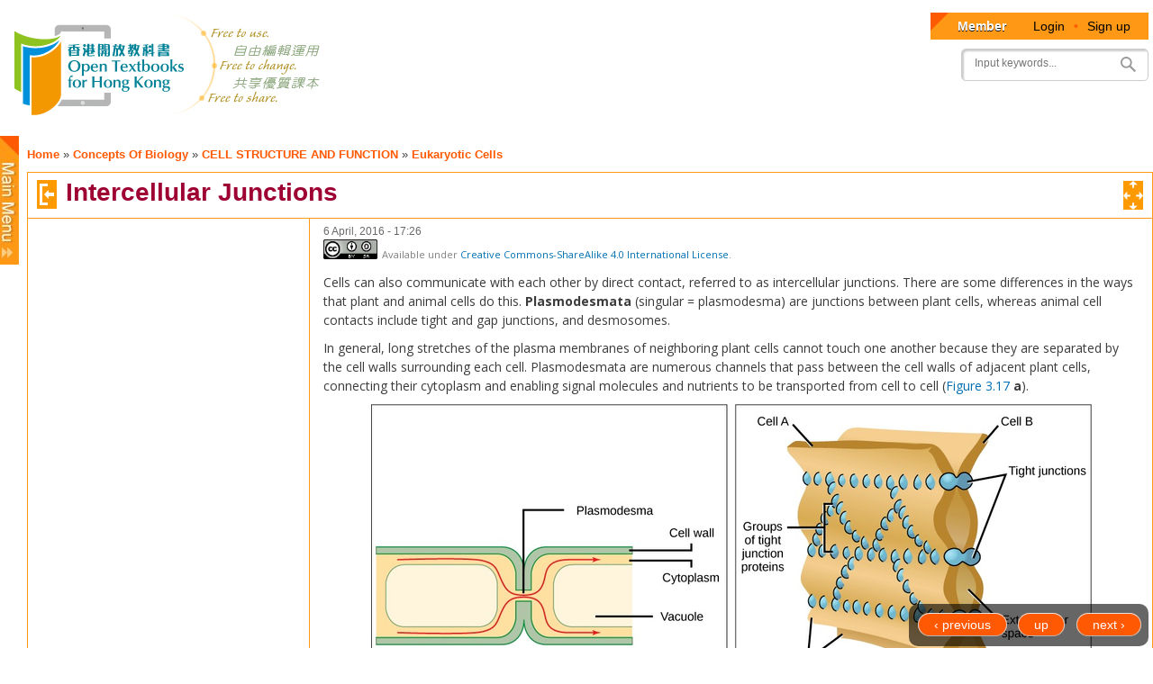

--- FILE ---
content_type: text/css
request_url: http://www.opentextbooks.org.hk/sites/opentextbooks/files/css/css_mJL7frL4vgDPxsan-vEMvzuOiNadiXopj6Jp-_whoM4.css
body_size: 10149
content:
html,body,#page{height:100%;}#page-wrapper{min-height:100%;}#header div.section,#featured div.section,#messages div.section,#main,#triptych,#footer-columns,#footer{width:100%;max-width:860px;margin-left:auto;margin-right:auto;}#header div.section{position:relative;}.region-header{float:right;margin:1em 5px 1.5em;}#secondary-menu{margin:0 auto;overflow:hidden;width:100%;}#main-wrapper{min-height:300px;}#content .section,.sidebar .section{padding:0 15px;}#breadcrumb{margin:0 15px;}#footer-wrapper{padding:5px 0 30px;}#footer-wrapper .section{-moz-box-sizing:border-box;box-sizing:border-box;padding:0 15px;}.region-triptych-first,.region-triptych-middle,.region-triptych-last{-moz-box-sizing:border-box;box-sizing:border-box;padding:0 20px 0;}.region-footer-firstcolumn,.region-footer-secondcolumn,.region-footer-thirdcolumn{-moz-box-sizing:border-box;box-sizing:border-box;padding:0 10px;}@media all and (min-width:560px) and (max-width:850px){#sidebar-first,.region-triptych-first,.region-triptych-middle,.region-triptych-last,.region-footer-firstcolumn,.region-footer-secondcolumn,.region-footer-thirdcolumn{display:inline;float:left;position:relative;}#sidebar-first,#sidebar-second{width:50%;}#sidebar-second{margin-left:50%;}.one-sidebar #sidebar-first,.one-sidebar #sidebar-second{width:100%;}.one-sidebar #sidebar-second{margin-left:0;}.region-triptych-first,.region-triptych-middle,.region-triptych-last{-moz-box-sizing:border-box;box-sizing:border-box;padding:0 10px 0;width:33%;}.region-footer-firstcolumn,.region-footer-secondcolumn{-moz-box-sizing:border-box;box-sizing:border-box;padding:0 10px;width:100%;}.region-footer-thirdcolumn{-moz-box-sizing:border-box;box-sizing:border-box;padding:0 10px;width:50%;}.region-footer-thirdcolumn{clear:both;}}@media all and (min-width:851px){#header div.section,#featured div.section,#messages div.section,#main,#triptych,#footer-columns,#footer{max-width:1400px;}#content,#sidebar-first,#sidebar-second,.region-triptych-first,.region-triptych-middle,.region-triptych-last,.region-footer-firstcolumn,.region-footer-secondcolumn,.region-footer-thirdcolumn{display:inline;float:left;position:relative;}.two-sidebars #content{margin-left:25%;margin-right:25%;width:50%;}.one-sidebar #content{width:75%;}.no-sidebars #content{width:100%;}.sidebar-first #content{overflow:hidden;margin-left:25%;margin-right:0;}.sidebar-second #content{margin-right:25%;margin-left:0;}#sidebar-first{width:25%;margin-left:-100%;}#sidebar-second{width:25%;margin-left:-25%;clear:none;}.region-triptych-first,.region-triptych-middle,.region-triptych-last{-moz-box-sizing:border-box;box-sizing:border-box;width:33%;}.region-footer-firstcolumn,.region-footer-secondcolumn,.region-footer-thirdcolumn{-moz-box-sizing:border-box;box-sizing:border-box;padding:0 10px;width:100%;}}
body{line-height:1.5;font-size:87.5%;word-wrap:break-word;margin:0;padding:0;border:0;outline:0;}a:link,a:visited{text-decoration:none;}a:hover,a:active,a:focus{text-decoration:underline;}h1,h2,h3,h4,h5,h6{margin:1.0em 0 0.5em;font-weight:inherit;}h1{font-size:1.357em;color:#000;}h2{font-size:1.143em;}p{margin:0 0 1.2em;}del{text-decoration:line-through;}tr.odd{background-color:#dddddd;}img{outline:0;}code,pre,kbd,samp,var{padding:0 0.4em;font-size:0.77em;font-family:Menlo,Consolas,"Andale Mono","Lucida Console","Nimbus Mono L","DejaVu Sans Mono",monospace,"Courier New";}code{background-color:#f2f2f2;background-color:rgba(40,40,0,0.06);}pre code,pre kbd,pre samp,pre var,kbd kbd,kbd samp,code var{font-size:100%;background-color:transparent;}pre code,pre samp,pre var{padding:0;}.description code{font-size:1em;}kbd{background-color:#f2f2f2;border:1px outset #575757;margin:0 3px;color:#666;display:inline-block;padding:0 6px;border-radius:5px;}pre{background-color:#f2f2f2;background-color:rgba(40,40,0,0.06);margin:10px 0;overflow:hidden;padding:15px;white-space:pre-wrap;}body,#site-slogan,.ui-widget,.comment-form label{font-family:Arial,Helvetica,sans-serif;}#header,#footer-wrapper,#skip-link,ul.contextual-links,ul.links,ul.primary,.item-list .pager,div.field-type-taxonomy-term-reference,div.messages,div.meta,p.comment-time,table,.breadcrumb{font-family:"Helvetica Neue",Helvetica,Arial,sans-serif;}input,textarea,select,a.button{font-family:"Lucida Grande","Lucida Sans Unicode",Verdana,sans-serif;}caption{text-align:left;font-weight:normal;}blockquote{background:#f7f7f7;border-left:1px solid #bbb;font-style:italic;margin:1.5em 10px;padding:0.5em 10px;}blockquote:before{color:#bbb;content:"\201C";font-size:3em;line-height:0.1em;margin-right:0.2em;vertical-align:-.4em;}blockquote:after{color:#bbb;content:"\201D";font-size:3em;line-height:0.1em;vertical-align:-.45em;}blockquote > p:first-child{display:inline;}a.feed-icon{display:inline-block;padding:15px 0 0 0;}img{max-width:100%;height:auto;border:0;}table{border:0;border-spacing:0;font-size:0.857em;margin:10px 0;width:100%;}table table{font-size:1em;}#footer-wrapper table{font-size:1em;}table tr th{background:#ff9815;border-bottom-style:none;}table tr th,table tr th a,table tr th a:hover{color:#fff;font-weight:bold;}table tbody tr th{vertical-align:top;}tr td,tr th{padding:4px 9px;border:1px solid #fff;text-align:left;}#footer-wrapper tr td,#footer-wrapper tr th{border-color:#555;border-color:rgba(255,255,255,0.18);}tr.odd{background:#e4e4e4;background:rgba(0,0,0,0.105);}tr,tr.even{background:#efefef;background:rgba(0,0,0,0.063);}table ul.links{margin:0;padding:0;font-size:1em;}table ul.links li{padding:0 1em 0 0;}.block ol,.block ul{margin:0;padding:0 0 0.25em 1em;}.contextual-region .contextual .contextual-links a{font-size:0.923em;text-shadow:0 0 0 !important;}.item-list .pager{font-size:0.929em;}.item-list .pager li{padding:0;}.item-list .pager a{display:inline-block;padding:10px 15px;}.item-list .pager .pager-first a{padding:10px 10px 10px 0;}.item-list .pager .pager-previous a{padding:10px 0;}.item-list .pager .pager-current{padding:0 10px;}.item-list .pager .pager-next a,.item-list .pager .pager-last a{padding:10px 0 10px 10px;}ul.menu li{margin:12px 0;}ul.menu li a{padding:10px 0;}.region-content ul,.region-content ol{margin:1em 0;padding:0 0 0.25em 15px;}.item-list ul li{margin:0;padding:0.2em 0.5em 0 0;}ul.tips{padding:0 0 0 1.25em;}#skip-link{left:50%;margin-left:-5.25em;margin-top:0;position:absolute;width:auto;z-index:50;}#skip-link a,#skip-link a:link,#skip-link a:visited{background:#444;background:rgba(0,0,0,0.6);color:#fff;display:block;font-size:0.94em;line-height:1.7;padding:1px 10px 2px 10px;text-decoration:none;border-radius:0 0 10px 10px;}#skip-link a:hover,#skip-link a:active,#skip-link a:focus{outline:0;}#logo{float:left;padding-left:5px;}#name-and-slogan{float:left;margin:0;padding:5px 10px 8px;}#site-name{font-size:1.6em;color:#686868;line-height:1;}h1#site-name{margin:0;}#site-name a{font-weight:normal;}#site-slogan{font-size:0.929em;margin-top:7px;word-spacing:0.1em;font-style:italic;}.region-header .block{font-size:0.857em;float:left;margin:0 10px;padding:0;}.region-header .block .content{margin:0;padding:0;}.region-header .block ul{margin:0;padding:0;}.region-header .block li{list-style:none;list-style-image:none;padding:0;}.region-header .form-text{background:#fefefe;background:rgba(255,255,255,0.7);border-color:#ccc;border-color:rgba(255,255,255,0.3);margin-right:2px;width:120px;}.region-header .form-text:hover,.region-header .form-text:focus,.region-header .form-text:active{background:#fff;background:rgba(255,255,255,0.8);}.region-header .form-required{color:#eee;color:rgba(255,255,255,0.7);}.region-header .block-menu{border:1px solid;border-color:#eee;border-color:rgba(255,255,255,0.2);padding:0;width:208px;}.region-header .block-menu li a{display:block;border-bottom:1px solid;border-bottom-color:#eee;border-bottom-color:rgba(255,255,255,0.2);padding:3px 7px;}.region-header .block-menu li a:hover,.region-header .block-menu li a:focus,.region-header .block-menu li a:active{text-decoration:none;background:rgba(255,255,255,0.15);}.region-header .block-menu li.last a{border-bottom:0;}.region-header #block-user-login{width:auto;}.region-header #block-user-login .content{margin-top:2px;}.region-header #block-user-login .form-item{float:left;margin:0;padding:0;}.region-header #block-user-login div.item-list,.region-header #block-user-login div.description{font-size:0.916em;margin:0;}.region-header #block-user-login div.item-list{clear:both;}.region-header #block-user-login div.description{display:inline;}.region-header #block-user-login .item-list ul{padding:0;line-height:1;}.region-header #block-user-login .item-list li{list-style:none;float:left;padding:3px 0 1px;}.region-header #block-user-login .item-list li.last{padding-left:0.5em;}.region-header #block-user-login ul.openid-links li.last{padding-left:0;}.region-header #user-login-form li.openid-link a,.region-header #user-login li.openid-link a{padding-left:20px;}.region-header #block-user-login .form-actions{margin:4px 0 0;padding:0;clear:both;}.region-header #block-user-login input.form-submit{border:1px solid;border-color:#ccc;border-color:rgba(255,255,255,0.5);background:#eee;background:rgba(255,255,255,0.7);margin:4px 0;padding:3px 8px;}.region-header #block-user-login input.form-submit:hover,.region-header #block-user-login input.form-submit:focus{background:#fff;background:rgba(255,255,255,0.9);}.region-header #block-search-form{width:208px;clear:both;float:right;margin-top:10px;}.region-header #block-search-form .form-text{width:144px;margin-left:10px;border:0;-webkit-appearance:none;}.region-header .block-locale ul li{display:inline;padding:0 0.5em;}#main-menu{clear:both;}#main-menu-links{font-size:0.929em;margin:0 5px;padding:0;text-align:left;}#main-menu-links li{float:none;list-style:none;margin:0;padding:0;width:100%;}#main-menu-links a{color:#333;background:#ccc;background:rgba(255,255,255,0.7);float:none;display:block;text-decoration:none;text-shadow:0 1px #eee;border-radius:8px;margin-bottom:4px;padding:0.9em 0 0.9em 10px;}#main-menu-links a:hover,#main-menu-links a:focus{background:#f6f6f2;background:rgba(255,255,255,0.95);}#main-menu-links a:active{background:#b3b3b3;background:rgba(255,255,255,1);}#main-menu-links li a.active{border-bottom:none;}#secondary-menu-links{float:right;font-size:0.929em;margin:0 10px;}#secondary-menu-links  li{margin:0;padding:0;}#secondary-menu-links  a{display:inline-block;padding:0.8em;}#secondary-menu-links a:hover,#secondary-menu-links a:focus{text-decoration:underline;}#main{}#featured{text-align:center;font-size:1.2em;font-weight:normal;line-height:1.4;padding:20px 10px 45px;margin:0;background:#f0f0f0;background:rgba(30,50,10,0.08);border-bottom:1px solid #e7e7e7;text-shadow:1px 1px #fff;}#featured h2{font-size:1.2em;line-height:1;}#featured p{margin:0;padding:0;}#highlighted{border-bottom:1px solid #d3d7d9;font-size:120%;}.region-help{border:1px solid #d3d7d9;padding:0 1.5em;margin-bottom:30px;}h1#page-title{font-size:2em;line-height:1;margin-top:0.3em;}#content h2{margin-bottom:5px;font-size:1.429em;line-height:1.4;}#content h2 a:link{padding-top:18px;}.node .content{font-size:1.071em;}.node-teaser .content{font-size:1em;}.node-teaser h2{margin-top:0;padding-top:0.5em;}.node-teaser h2 a{color:#181818;}.node-teaser{border-bottom:1px solid #d3d7d9;margin-bottom:30px;padding-bottom:15px;}.node-sticky{background:#f9f9f9;background:rgba(0,0,0,0.024);border:1px solid #d3d7d9;padding:0 15px 15px;}.node-full{background:none;border:none;padding:0;}.node-teaser .content{clear:none;line-height:1.6;}.meta{font-size:0.857em;color:#68696b;margin-bottom:0;}.submitted a{padding:10px 0 15px;}.submitted .user-picture img{float:left;height:20px;margin:1px 5px 0 0;}.field-type-taxonomy-term-reference{margin:0 0 1.2em;}.field-type-taxonomy-term-reference .field-label{font-weight:normal;margin:0;padding-right:5px;}.field-type-taxonomy-term-reference .field-label,.field-type-taxonomy-term-reference ul.links{font-size:0.8em;}.view-mode-teaser .field-type-taxonomy-term-reference .field-label,.view-mode-teaser .field-type-taxonomy-term-reference ul.links{font-size:0.821em;}.field-type-taxonomy-term-reference ul.links{padding:0;margin:0;list-style:none;}.field-type-taxonomy-term-reference ul.links li{float:left;padding:0 1em 0 0;white-space:nowrap;}.field-type-taxonomy-term-reference ul.links li a{padding:5px 0 20px;}.link-wrapper{text-align:right;}.field-type-image img,.user-picture img{margin:0 0 1em;}ul.links{color:#68696b;font-size:0.821em;}ul.links.inline li a{display:inline;padding:18px 0 5px;}.unpublished{margin:-20px -15px 0;padding:20px 15px 0;}.unpublished .comment-text .comment-arrow{border-left:1px solid #fff4f4;border-right:1px solid #fff4f4;}.comment h2.title{margin-bottom:1em;}.comment div.user-picture img{margin-left:0;}.comment{margin-bottom:20px;display:table;vertical-align:top;}.comment .attribution{display:table-cell;padding:0 30px 0 0;vertical-align:top;overflow:hidden;}.comment .attribution img{margin:0;border:1px solid #d3d7d9;}.comment .attribution .username{white-space:nowrap;}.comment .submitted p{margin:4px 0;font-size:1.071em;line-height:1.2;}.comment .submitted .comment-time{font-size:0.786em;color:#68696b;}.comment .submitted .comment-permalink{font-size:0.786em;text-transform:lowercase;}.comment .submitted .comment-permalink a{padding:8px 0 18px;}.comment .content{font-size:1em;line-height:1.6;}.comment .comment-arrow{background:url(https://www.opentextbooks.org.hk/sites/opentextbooks/themes/otb/images/comment-arrow.gif) no-repeat 0 center transparent;border-left:1px solid;border-right:1px solid;height:40px;margin-left:-47px;margin-top:0;position:absolute;width:20px;}.comment .comment-text{padding:10px 25px;border:1px solid #d3d7d9;display:table-cell;vertical-align:top;position:relative;width:85%;}.comment .comment-text h3  a{padding-top:22px;}.comment .comment-text h3{margin-top:0;}.comment .comment-text .new{color:#f00;font-style:italic;}.comment .indented{margin-left:40px;}.comment ul.links{padding:0 0 0.25em 0;}.comment ul.links li{padding:0 0.5em 0 0;}.comment.unpublished{margin-right:5px;padding:5px 2px 5px 5px;}.comment.unpublished .comment-text .comment-arrow{border-left:1px solid #fff4f4;border-right:1px solid #fff4f4;}.sidebar .section{padding-top:10px;}.sidebar .block{border:1px solid;padding:15px 20px;margin:0 0 20px;}.sidebar h2{margin:0 0 0.5em;border-bottom:1px solid #d6d6d6;padding-bottom:5px;text-shadow:0 1px 0 #fff;font-size:1.071em;line-height:1.2;}.sidebar .block .content{font-size:0.914em;line-height:1.4;}.sidebar tbody{border:none;}.sidebar tr.even,.sidebar tr.odd{background:none;border-bottom:1px solid #d6d6d6;}#triptych-wrapper{background-color:#f0f0f0;background:rgba(30,50,10,0.08);border-top:1px solid #e7e7e7;}#triptych h2{color:#000;font-size:1.4em;margin-bottom:0.6em;text-shadow:0 1px 0 #fff;text-align:center;line-height:1;}#triptych .block{margin-bottom:1em;padding-bottom:1em;border-bottom:1px solid #dfdfdf;line-height:1.3;}#triptych .block.last{border-bottom:none;}#triptych .block ul li,#triptych .block ol li{list-style:none;}#triptych .block ul,#triptych .block ol{padding-left:0;}#triptych #block-user-login .form-text{width:185px;}#triptych #block-user-online p{margin-bottom:0;}#triptych #block-node-syndicate h2{overflow:hidden;width:0;height:0;}#triptych-last #block-node-syndicate{text-align:right;}#triptych #block-search-form .form-type-search input{width:185px;}#triptych-middle #block-system-powered-by{text-align:center;}#triptych-last #block-system-powered-by{text-align:right;}#footer-wrapper{color:#c0c0c0;color:rgba(0,0,0,0.85);font-size:0.857em;}#footer-wrapper a{color:#fcfcfc;color:rgba(155,155,155,0.8);}#footer-wrapper a:hover,#footer-wrapper a:focus{color:#fefefe;color:rgba(255,255,255,0.95);text-decoration:underline;}#footer-wrapper .block{margin:20px 0;padding:10px;}#footer-columns .block-menu,#footer .block{margin:0;padding:0;border:none;}#footer .block{margin:0.5em 0;}#footer .block .content{padding:0.5em 0;margin-top:0;}#footer .block h2{margin:0;}#footer-columns h2{border-bottom:1px solid #555;border-color:rgba(255,255,255,0.15);font-size:1em;margin-bottom:0;padding-bottom:3px;text-transform:uppercase;}#footer-columns .content{margin-top:0;}#footer-columns p{margin-top:1em;}#footer-columns .content ul{list-style:none;padding-left:0;margin-left:0;}#footer-columns .content li{list-style:none;margin:0;padding:0;}#footer-columns .content li a{display:block;border-bottom:1px solid #555;border-color:rgba(255,255,255,0.15);line-height:1.2;padding:0.8em 2px 0.8em 20px;text-indent:-15px;}#footer-columns .content li a:hover,#footer-columns .content li a:focus{background-color:#1f1f21;background-color:rgba(255,255,255,0.05);text-decoration:none;}#footer{letter-spacing:0.2px;border-top:1px solid #888;border-bottom:1px solid #888;}#footer .region{}#footer .block{clear:both;}#footer ul,#footer li{list-style:none;margin:0;padding:0;}#footer li a{float:left;padding:0 4px;display:block;}#footer li.first a{padding-left:0;}#footer li.last a{padding-right:0;border-right:none;}#footer-wrapper tr.odd{background-color:transparent;}#footer-wrapper tr.even{background-color:#2c2c2c;background-color:rgba(0,0,0,0.15);}.tabs{font-family:"Helvetica Neue",Helvetica,Arial,sans-serif;margin-bottom:20px;}.tabs ul.primary{padding:0 3px;margin:0;overflow:hidden;border:none;background:transparent url(https://www.opentextbooks.org.hk/sites/opentextbooks/themes/otb/images/tabs-border.png) repeat-x left bottom;}.tabs ul.primary li{display:block;float:left;vertical-align:bottom;margin:0 5px 0 0;}.tabs ul.primary li.active a{border-bottom:1px solid #ffffff;}.tabs ul.primary li a{color:#000;background-color:#ededed;height:1.8em;line-height:1.9;display:block;font-size:0.929em;float:left;padding:0 10px 3px;margin:0;text-shadow:0 1px 0 #fff;border-top-left-radius:6px;border-top-right-radius:6px;}.tabs ul.primary li.active a{background-color:#ffffff;}.tabs ul.secondary{border-bottom:none;padding:0.5em 0;}.tabs ul.secondary li{display:block;float:left;}.tabs ul.secondary li:last-child{border-right:none;}.tabs ul.secondary li:first-child{padding-left:0;}.tabs ul.secondary li a{padding:0.25em 0.5em;}.tabs ul.secondary li a.active{background:#f2f2f2;border-bottom:none;border-radius:5px;}ul.action-links{list-style:none;margin:5px;padding:0.5em 1em;}ul.action-links li{display:inline-block;margin-left:10px;}ul.action-links li a{padding-left:15px;background:url(https://www.opentextbooks.org.hk/sites/opentextbooks/themes/otb/images/add.png) no-repeat left center;margin:0 10px 0 0;}#messages{padding:20px 0 5px;margin:0 auto;}.featured #messages{background:#f0f0f0;background:rgba(30,50,10,0.08);}div.messages{margin:8px 15px;}.breadcrumb{font-size:0.929em;padding:10px;padding-left:30px;}.breadcrumb a{padding:12px 0;}.breadcrumb .inline a{font-weight:bold;padding:12px 0;color:#ff5903;}.breadcrumb .inline a:hover{color:#9f3600;text-decoration:none;}.profile .user-picture{float:none;}.confirm-parent,.password-parent{width:34em;}.password-parent,div.form-item div.password-suggestions{position:relative;}.password-strength-text,.password-strength-title,div.password-confirm{font-size:0.82em;}.password-strength-text{margin-top:0.2em;}div.password-confirm{margin-top:2.2em;width:20.73em;}input.form-submit,a.button{background-color:#ff5903;border:1px solid #e4e4e4;border-bottom:1px solid #b4b4b4;border-left-color:#d2d2d2;border-right-color:#d2d2d2;color:#fff;cursor:pointer;font-size:0.929em;font-weight:normal;text-align:center;margin-bottom:1em;margin-right:0.6em;padding:4px 17px;border-radius:15px;}a.button:link,a.button:visited,a.button:hover,a.button:focus,a.button:active{text-decoration:none;color:#5a5a5a;}fieldset{background:#ffffff;border:1px solid #cccccc;margin-top:10px;margin-bottom:32px;padding:0 0 10px;position:relative;top:12px;border-radius:4px;}.fieldset-wrapper{margin-top:25px;}.node-form .vertical-tabs .fieldset-wrapper{margin-top:0;}.filter-wrapper{top:0;padding:1em 0 0.2em;border-top-left-radius:0;border-top-right-radius:0;}.filter-help a{font-size:0.857em;padding:2px 20px 0;}.filter-wrapper .form-item label{margin-right:10px;}.filter-wrapper .form-item{padding:0 0 0.5em 0.5em;}.filter-guidelines{padding:0 1.5em 0 0.5em;}fieldset.collapsed{background:transparent;border-radius:0;}fieldset legend{background:#dbdbdb;border:1px solid #ccc;border-bottom:none;color:#3b3b3b;display:block;height:2em;left:-1px;font-family:"Lucida Grande","Lucida Sans Unicode",Verdana,sans-serif;line-height:2;padding:0;position:absolute;text-indent:10px;text-shadow:0 1px 0 #fff;top:-12px;width:100%;border-top-left-radius:4px;border-top-right-radius:4px;}fieldset.collapsed legend{border-radius:4px;}fieldset legend a{color:#3b3b3b;}fieldset legend a:hover,fieldset legend a:focus,fieldset legend a:active{color:#000;}fieldset .fieldset-wrapper{padding:0 10px;}fieldset .fieldset-description{margin-top:5px;margin-bottom:1em;line-height:1.4;color:#3c3c3c;font-style:italic;}input{margin:2px 0;padding:4px;}input,textarea{font-size:0.929em;}textarea{line-height:1.5;}textarea.form-textarea,select.form-select{padding:4px;}input.form-text,input.form-tel,input.form-email,input.form-url,input.form-search,input.form-number,input.form-color,textarea.form-textarea,select.form-select{border:1px solid #ccc;}a.button:hover,a.button:focus,input.form-submit:hover,input.form-submit:focus{background:#ff8140;}.password-suggestions ul li{margin-left:1.2em;}.form-item{margin-bottom:1em;margin-top:2px;}.form-item label{font-size:0.929em;}.form-type-radio label,.form-type-checkbox label{margin-left:4px;}.form-type-radio .description,.form-type-checkbox .description{margin-left:2px;}.form-actions{padding-top:10px;}.contact-form #edit-name{width:75%;border-radius:4px;}.contact-form #edit-mail{width:75%;border-radius:4px;}.contact-form #edit-subject{width:75%;border-radius:4px;}.contact-form #edit-message{width:76.3%;border-top-left-radius:4px;border-top-right-radius:4px;}input.form-button-disabled,input.form-button-disabled:hover,input.form-button-disabled:focus,input.form-button-disabled:active,.form-disabled input,.form-disabled select,.form-disabled textarea{background:#ededed;border-color:#bbb;color:#717171;}.form-disabled label{color:#717171;}.js input.form-autocomplete{background-position:100% 4px;}.js input.throbbing{background-position:100% -16px;}.comment-form label{float:left;font-size:0.929em;width:120px;}.comment-form input,.comment-form .form-select{margin:0;border-radius:4px;}.comment-form .form-type-textarea label{float:none;}.comment-form .form-item,.comment-form .form-radios,.comment-form .form-type-checkbox,.comment-form .form-select{margin-bottom:10px;overflow:hidden;}.comment-form .form-type-checkbox,.comment-form .form-radios{margin-left:120px;}.comment-form .form-type-checkbox label,.comment-form .form-radios label{float:none;margin-top:0;}.comment-form input.form-file{width:auto;}.no-sidebars .comment-form .form-text{width:800px;}.one-sidebar .comment-form .form-text{width:500px;}.two-sidebars .comment-form .form-text{width:320px;}.comment-form .form-item .description{font-size:0.786em;line-height:1.2;margin-left:120px;}#content h2.comment-form{margin-bottom:0.5em;}.comment-form .form-textarea{border-top-left-radius:4px;border-top-right-radius:4px;}.comment-form fieldset.filter-wrapper .fieldset-wrapper,.comment-form .text-format-wrapper .form-item{margin-top:0;margin-bottom:0;}.filter-wrapper label{width:auto;float:none;}.filter-wrapper .form-select{min-width:120px;}.comment-form fieldset.filter-wrapper .tips{font-size:0.786em;}#comment-body-add-more-wrapper .form-type-textarea label{margin-bottom:0.4em;}#edit-actions input{margin-right:0.6em;}div.password-suggestions{border:0;}.ui-widget-overlay{background:#222222;opacity:0.7;}div.vertical-tabs .vertical-tabs-panes fieldset.vertical-tabs-pane{padding:1em;}#forum .name{font-size:1.083em;}#forum .description{font-size:1em;}#block-search-form{padding-bottom:7px;}#block-search-form .content{margin-top:0;border:1px solid #ccc;border-radius:5px;height:30px;padding:2px 0;box-shadow:2px 2px 2px #ccc inset;}#search-form input[type="search"],#block-search-form input[type="search"]{box-sizing:border-box;padding:4px;-webkit-appearance:textfield;}#search-form input[type="search"]::-webkit-search-decoration,#block-search-form input[type="search"]::-webkit-search-decoration{display:none;}#search-form input#edit-keys,#block-search-form .form-item-search-block-form input{float:left;font-size:1em;margin-right:5px;width:9em;}#search-block-form input.form-submit,#search-form input.form-submit{margin-left:0;margin-right:0;height:25px;width:34px;padding:0;cursor:pointer;text-indent:-9999px;border:0;background:transparent url(https://www.opentextbooks.org.hk/sites/opentextbooks/themes/otb/images/search-button-normal.png) no-repeat center center;overflow:hidden;}#search-block-form input.form-submit:hover,#search-block-form input.form-submit:focus,#search-form input.form-submit:hover,#search-form input.form-submit:focus{background:transparent url(https://www.opentextbooks.org.hk/sites/opentextbooks/themes/otb/images/search-button-hover.png) no-repeat center center;}#search-form .form-item-keys label{display:block;}ol.search-results{padding-left:0;}.search-results li{border-bottom:1px solid #d3d7d9;padding-bottom:0.4285em;margin-bottom:0.5em;}.search-results li:last-child{border-bottom:none;padding-bottom:0;margin-bottom:1em;}.search-results .search-snippet-info{padding-left:0;}.shortcut-wrapper{margin:2.2em 0 1.1em 0;}.shortcut-wrapper h1#page-title{float:left;margin:0;}div.add-or-remove-shortcuts{padding-top:0.9em;}.overlay div.add-or-remove-shortcuts{padding-top:0.8em;}.page-admin #content img{margin-right:15px;}.page-admin #content .simpletest-image img{margin:0;}.page-admin-structure-block-demo .block-region{background:#ffff66;border:1px dotted #9f9e00;color:#000;font:90% "Lucida Grande","Lucida Sans Unicode",sans-serif;margin:5px;padding:5px;text-align:center;text-shadow:none;}.page-admin-structure-block-demo #featured .block-region{font-size:0.55em;}.page-admin-structure-block-demo #header .block-region{width:500px;}.page-admin #admin-dblog img{margin:0 5px;}#system-theme-settings fieldset{padding:0;}#system-theme-settings fieldset .fieldset-legend{margin-top:0;}div.admin .right,div.admin .left{width:49%;margin:0;}div.admin-panel{background:#fbfbfb;border:1px solid #ccc;margin:10px 0;padding:0 5px 5px;}div.admin-panel h3{margin:16px 7px;}div.admin-panel dt{border-top:1px solid #ccc;padding:7px 0 0;}div.admin-panel dd{margin:0 0 10px;}div.admin-panel .description{margin:0 0 14px 7px;}.overlay #main,.overlay #content{width:auto;float:none;}.overlay #page{padding:0 2em;}.overlay .region-page-top,.overlay #header,.overlay #page-title,.overlay #featured,.overlay #sidebar-first,.overlay #triptych-wrapper,.overlay #footer-wrapper{display:none;}.overlay-processed .field-type-image{display:block;float:none;}.overlay #messages{width:auto;}.node .poll{margin:2em 0;}.node .poll #edit-choice{margin:0 0 1.5em;}.poll .vote-form{text-align:left;margin:0;}.poll .percent{font-size:0.857em;font-style:italic;margin-bottom:3em;margin-top:-3.2em;float:right;text-align:right;}.poll .choice-title{clear:right;}.poll .total{font-size:0.929em;font-style:italic;text-align:right;clear:both;}.node .poll{margin:1.8em 0 0;}.node .poll .text{margin-right:6.75em;}.node .poll #edit-choice{margin:0 0 1.2em;}.poll .bar .foreground{background-color:#666;}#footer-wrapper .poll .bar{background-color:#666;}#footer-wrapper .poll .bar .foreground{background-color:#ddd;}.book-navigation .menu{border-top:1px solid #d6d6d6;}.book-navigation .book-pager{border-bottom:1px solid #d6d6d6;border-top:1px solid #d6d6d6;margin:0;}a#menu-toggle{display:none;background:none repeat scroll 0 0 rgba(200,200,200,0.7);padding:0.7em 0 0.7em 10px;text-decoration:none;text-shadow:0 1px #EEEEEE;position:relative;}a#menu-toggle:after{content:"";background:url(https://www.opentextbooks.org.hk/sites/opentextbooks/themes/otb/images/toggle.png) no-repeat;width:22px;height:30px;display:inline-block;position:absolute;right:10px;}.element-invisible{position:absolute !important;clip:rect(1px,1px,1px,1px);left:0;}#block-block-1{margin-right:0px;}#block-block-2{margin-right:0px;}#block-search-form{margin-right:0px;}#block-menu-menu-otb-menu{padding-top:0px;padding-left:0px;}#block-menu-menu-otb-menu .menu .button{width:100%;background-color:#888888;display:inline-block;overflow:hidden;opacity:1;-moz-opacity:1;-khtml-opacity:1;filter:alpha(opacity=100);}#block-menu-menu-otb-menu .menu .button:hover{opacity:0.85;-moz-opacity:0.85;-khtml-opacity:0.85;filter:alpha(opacity=85);}#block-menu-menu-otb-menu .menu a .button{vertical-align:bottom;margin-bottom:2px;}#block-menu-menu-otb-menu .menu a.menu-about_open_textbooks .button{background-color:#b66cbb;}#block-menu-menu-otb-menu .menu a.menu-news .button{background-color:#32cb9c;}#block-menu-menu-otb-menu .menu a.menu-media_and_events .button{background-color:#ea7765;}#block-menu-menu-otb-menu .menu a.menu-forum .button{background-color:#6182df;}#block-menu-menu-otb-menu .menu a.menu-faq .button{background-color:#ff9d20;}#block-menu-menu-otb-menu .menu a.menu-resources .button{background-color:#ff9d20;}#block-menu-menu-otb-menu .menu a.menu-primary-schools .button{background-color:#b85b7a;}#block-menu-menu-otb-menu .menu a.menu-secondary-schools .button{background-color:#cc9632;}#block-menu-menu-otb-menu .menu a.menu-certificates-and-diplomas .button{background-color:#5d9b38;}#block-menu-menu-otb-menu .menu a.menu-tertiary-institutions .button{background-color:#816acc;}#block-menu-menu-otb-menu .menu a.menu-resources_for_primary_teachers .button{background-color:#b85b7a;}#block-menu-menu-otb-menu .menu a.menu-resources_for_secondary_teachers .button{background-color:#cc9632;}#block-menu-menu-otb-menu .menu .triangle{border-right:15px solid transparent;float:left;}#block-menu-menu-otb-menu .menu a.menu-about_open_textbooks .button .triangle{border-top:15px solid #764679;}#block-menu-menu-otb-menu .menu a.menu-news .button .triangle{border-top:15px solid #208465;}#block-menu-menu-otb-menu .menu a.menu-media_and_events .button .triangle{border-top:15px solid #984d41;}#block-menu-menu-otb-menu .menu a.menu-forum .button .triangle{border-top:15px solid #3f5491;}#block-menu-menu-otb-menu .menu a.menu-faq .button .triangle{border-top:15px solid #a66614;}#block-menu-menu-otb-menu .menu a.menu-resources .button .triangle{border-top:15px solid #a66614;}#block-menu-menu-otb-menu .menu a.menu-primary-schools .button .triangle{border-top:15px solid #783b4f;}#block-menu-menu-otb-menu .menu a.menu-secondary-schools .button .triangle{border-top:15px solid #a07527;}#block-menu-menu-otb-menu .menu a.menu-certificates-and-diplomas .button .triangle{border-top:15px solid #3c6524;}#block-menu-menu-otb-menu .menu a.menu-tertiary-institutions .button .triangle{border-top:15px solid #544585;}#block-menu-menu-otb-menu .menu a.menu-resources_for_primary_teachers .button .triangle{border-top:15px solid #783b4f;}#block-menu-menu-otb-menu .menu a.menu-resources_for_secondary_teachers .button .triangle{border-top:15px solid #a07527;}#block-menu-menu-otb-menu .menu .text{position:relative;left:-5px;font-size:1em;font-family:Arial;font-weight:bold;color:#fff;padding:3px 0px 3px 15px;text-align:left;min-height:2.2em;}#main-menu-links a{color:#fff;text-shadow:0 1px #111;height:35px;overflow:hidden;}#main-menu-links li:nth-child(1) a{background-color:#b66cbb !important;}#main-menu-links li:nth-child(2) a{background-color:#32cb9c !important;}#main-menu-links li:nth-child(3) a{background-color:#ea7765 !important;}#main-menu-links li:nth-child(4) a{background-color:#6182df !important;}#main-menu-links li:nth-child(5) a{background-color:#ff9d20 !important;}#main-menu-links li:nth-child(6) a{background-color:#b85b7a !important;}#main-menu-links li:nth-child(7) a{background-color:#cc9632 !important;}#main-menu-links li:nth-child(8) a{background-color:#5d9b38 !important;}#main-menu-links li:nth-child(9) a{background-color:#b85b7a !important;}#main-menu-links li:nth-child(10) a{background-color:#cc9632 !important;}#main-menu-links li:nth-child(11) a{background-color:#816acc !important;}#main-menu-links li:nth-child(12) a{background-color:#b66cbb !important;}#main-menu-links li:nth-child(13) a{background-color:#32cb9c !important;}#main-menu-links li:nth-child(14) a{background-color:#ea7765 !important;}#main-menu-links li:nth-child(15) a{background-color:#6182df !important;}#main-menu-links li:nth-child(16) a{background-color:#ff9d20 !important;}#main-menu-links li:nth-child(17) a{background-color:#b85b7a !important;}#main-menu-links li:nth-child(18) a{background-color:#cc9632 !important;}#main-menu-links li:nth-child(19) a{background-color:#5d9b38 !important;}#main-menu-links li:nth-child(20) a{background-color:#816acc !important;}#main-menu-links li:nth-child(21) a{background-color:#b66cbb !important;}#main-menu-links li a.myworkspace-book-related{background-color:#b86bbb !important;}#main-menu-links li a.myworkspace-group-related{background-color:#32cb9c !important;}#main-menu-links li a.myworkspace-admin-related{background-color:#ea7765 !important;}#block-menu-menu-footer-menu{width:550px;margin:0 auto !important;padding-bottom:5px !important;overflow:hidden;}#block-menu-menu-footer-menu a{color:#00f;font-weight:bold;text-transform:uppercase;}#block-menu-menu-footer-menu a:hover{color:#005580;}#block-menu-menu-footer-menu h2{display:none;}.book-navigation .page-links{border-top:0;border-bottom:0;}.book-navigation .page-links a{color:#ff5903;text-decoration:none;}.otb-page-media_and_events .view-media{margin-bottom:-30px;}.otb-page-media_and_events .view-events-view{margin-top:7px;border-bottom:1px solid #d3d7d9;}.page-events .views-field-title a,.page-upcoming-events .views-field-title a,.page-past-events .views-field-title a,.otb-page-media_and_events .views-field-title a{color:#009999;font-size:1em;line-height:1.4;font-weight:bold;}.otb-page-media_and_events h2 a,.page-events h2 a{color:#009999;font-size:15px;line-height:1.4;font-weight:bold;}.page-user #page-title{color:#990099;}.page-user fieldset{border:0px;margin:0;padding:0;margin-bottom:20px;}.page-user fieldset .fieldset-wrapper{padding:0;}.page-user fieldset legend{display:none;}.view-events .views-field-title a{color:#009999;font-size:1.429em;}.view-media .views-field-title a{color:#009999;font-size:1.429em;}.view-events .views-field-created{font-style:italic;}.view-media .views-field-created{font-style:italic;}#block-search-form div.contextual-links-wrapper{top:30px;}.view-ou-myworkspace-publishing-manager-sign-off .views-field-field-book-cover,.view-ou-myworkspace-mybookshelf .views-field-nothing-1,.view-ou-myworkspace-pending-approval .views-field-field-book-cover,.view-ou-myworkspace-myapproval .views-field-field-book-cover,.view-ou-myworkspace-myapproval-history .views-field-field-book-cover,.view-ou-myworkspace-myapproved .views-field-field-book-cover,.view-ou-myworkspace-mytextbooks .views-field-field-book-cover,.view-ou-myworkspace-amendment-requests .views-field-field-book-cover,.view-ou-myworkspace-pending-content .views-field-field-book-cover{text-align:center;}.view-ou-myworkspace-publishing-manager-sign-off .views-field-field-book-cover img,.view-ou-myworkspace-mybookshelf .views-field-nothing-1 img,.view-ou-myworkspace-pending-approval .views-field-field-book-cover img,.view-ou-myworkspace-myapproval .views-field-field-book-cover img,.view-ou-myworkspace-myapproval-history .views-field-field-book-cover img,.view-ou-myworkspace-myapproved .views-field-field-book-cover img,.view-ou-myworkspace-mytextbooks .views-field-field-book-cover img,.view-ou-myworkspace-amendment-requests .views-field-field-book-cover img,.view-ou-myworkspace-pending-content .views-field-field-book-cover img{width:50px;height:67px;}.views-field-field-external-url ul{list-style:none;margin:0;padding:0;padding-left:3px;}.views-field-field-external-url ul li{padding:0;margin:0;}.views-field-field-external-url ul li a{color:#eee;}li.toc_chapter_title:before{content:counters(ChapterNo,".",decimal) " ";counter-increment:ChapterNo;}#block-otb-book-navigation-frame ul ul{counter-reset:ChapterNo;}#block-otb-book-navigation-frame .treeview a{display:inline;}.content .body{counter-reset:FigNo TableNo;}.content .sameFigNoNone:after{content:" " counter(FigNo,decimal);}@media all and (max-width:560px){a#menu-toggle{display:block;}#main-menu-links{margin-top:5px;display:none;height:auto;}#block-menu-menu-otb-menu{display:none;}#block-menu-menu-footer-menu{width:400px;}#block-menu-menu-my-workspace{display:none;}}@media all and (min-width:561px) and (max-width:850px){.region-header{margin:.5em 5px .75em;}#logo{padding:5px 0 0 5px;}#name-and-slogan{padding:10px 10px 8px;}#block-menu-menu-otb-menu{display:none;}#block-menu-menu-my-workspace{display:none;}#block-menu-menu-otb-menu.side-menu{display:block;}#block-menu-menu-my-workspace.side-menu{display:block;}#main-menu{display:none;}#main-menu-links{margin:0 5px;padding:0;text-align:center;}#main-menu-links li{float:left;margin-right:5px;padding:0;display:inline-block;width:32.75%;}#main-menu-links li:nth-child(3n){margin-right:-5px;}#main-menu-links li:nth-child(9){margin-bottom:20px;}#main-menu-links a{float:none;display:block;border-radius:8px;margin-bottom:5px;padding:0.9em 5px;}#main{margin-left:15px;}#featured{font-size:1.43em;}#featured h2{font-size:1.174em;}#triptych h2{font-size:1.243em;margin-bottom:0.9em;}#footer .block{padding-left:20%;}}@media all and (min-width:851px){.region-header{margin:1em 5px 1.5em;}#logo{padding:15px 15px 15px 10px;}#name-and-slogan{padding:26px 0 0;margin:0 0 30px 15px;}#site-name{font-size:1.821em;}#block-menu-menu-otb-menu.side-menu{display:none;}#block-menu-menu-my-workspace.side-menu{display:none;}#main-menu{display:none;}#main-menu-links{font-size:0.929em;margin:0;padding:0 15px;}#main-menu-links li{float:left;list-style:none;padding:0 1px;margin:0 1px;width:auto;}#main-menu-links a{float:left;padding:0.7em 0.8em;margin-bottom:0;border-bottom-left-radius:0;border-bottom-right-radius:0;}#featured{font-size:1.643em;line-height:1.4;}#featured h2{font-size:1.174em;line-height:1;}.featured #main-menu-links li a:active,.featured #main-menu-links li a.active{background:#f0f0f0;background:rgba(240,240,240,1.0);}#workspace-tabs{display:none;}}.view-open-textbooks-landing-page .open-textbook-frame .field-body .field-content a,.view-open-textbooks-content-page .open-textbook-frame .field-body .field-content a{}
body,body.overlay{color:#3b3b3b;}.comment .comment-arrow{border-color:#ffffff;}#page,#main-wrapper,#main-menu-links li a.active,#main-menu-links li.active-trail a{background:#ffffff;}.tabs ul.primary li.active a{background-color:#ffffff;border-bottom:1px solid #ffffff;}#header{background-color:#ffffff;background-image:-moz-linear-gradient(top,#ffffff 0%,#ffffff 100%);background-image:-ms-linear-gradient(top,#ffffff 0%,#ffffff 100%);background-image:-o-linear-gradient(top,#ffffff 0%,#ffffff 100%);background-image:-webkit-gradient(linear,left top,left bottom,color-stop(0,#ffffff),color-stop(1,#ffffff));background-image:-webkit-linear-gradient(top,#ffffff 0%,#ffffff 100%);background-image:linear-gradient(top,#ffffff 0%,#ffffff 100%);}a{color:#0070b3;}a:hover,a:focus{color:#008ee2;}a:active{color:#22adff;}.sidebar .block{background-color:#ffffff;border-color:#ffffff;}#page-wrapper,#footer-wrapper{background:#ffffff;}.region-header,.region-header a,.region-header li a.active,#name-and-slogan,#name-and-slogan a,#secondary-menu-links li a{color:#000000;}
div.responsive{margin:0 auto;}.reset-table,.reset-table table tr,.reset-table tr td,.reset-table table tbody,.reset-table table thead,.reset-table table tfoot,.reset-table table tr th,.reset-table table tfoot tr tf{margin:0;padding:0;background:none;border:none;border-collapse:collapse;border-spacing:0;background-image:none;}#logo img{max-width:348px;width:100%;}.otb-page-front_page #fade{position:absolute;left:145px;top:18px;}.otb-page-front_page .grid{margin:0 auto;width:920px;clear:both;}.otb-page-front_page .grid img{opacity:1;-moz-opacity:1;-khtml-opacity:1;filter:alpha(opacity=100);vertical-align:bottom;}.otb-page-front_page .grid img:hover{opacity:0.85;-moz-opacity:0.85;-khtml-opacity:0.85;filter:alpha(opacity=85);vertical-align:bottom;}.front-page-block-video{float:left;margin-left:5px;margin-top:5px;margin-right:5px;}.otb-page-front_page .front-page-block-blog{position:relative;float:left;max-width:427px;min-height:230px;margin-left:5px;margin-top:5px;margin-bottom:7px;padding:10px;border:2px solid #0ab4b3;overflow:hidden;}.otb-page-front_page .front-page-block-blog-title{position:absolute;top:0;right:0;background:#0ab4b3;padding:1px 12px;color:#fff;font-weight:bold;cursor:default;}.otb-page-front_page .front-page-block-for-page-link{float:left;width:230px;}.otb-page-front_page .front-page-block-for-page-link img{width:230px;height:77px;border:0;}.otb-page-front_page .front-page-block-for-school-link{float:left;width:230px;}.otb-page-front_page .front-page-block-for-school-link img{width:230px;height:140px;border:0;}.otb-page-front_page .view-display-id-page_1 .views-field-title{max-width:380px;}.otb-page-front_page .view-display-id-page_1 .views-field-created{font-style:italic;}.otb-page-front_page .view-display-id-page_1 .views-field-field-addthis{width:80px;}.otb-page-front_page .view-display-id-page_1 .views-field-field-image{float:left;margin-top:5px;margin-right:5px;}.otb-page-front_page .view-display-id-page_1 .views-field-body{font-size:11px;}@media all and (max-width:490px){.otb-page-front_page .grid{width:100%;}.front #authenicated-user-menu{height:50px;}.front #main{margin-left:auto;}.front #footer-wrapper .section{padding:0;}.front #block-menu-menu-footer-menu{width:230px;padding-left :0;}.otb-page-front_page .front-page-block-video video{width:100% !important;height:auto !important;}.otb-page-front_page .front-page-block-video,.otb-page-front_page .front-page-block-blog,.otb-page-front_page .front-page-block-for-page-link,.otb-page-front_page .front-page-block-for-school-link{float:none;margin:auto;}.otb-page-front_page .view-display-id-page_1 .views-field-field-addthis{width:20px;}}@media all and (min-width:490px)  and (max-width:950px){.otb-page-front_page .grid{width:460px;}.front #main{margin-left:auto;}.front #footer-wrapper .section{padding:0;}.front #block-menu-menu-footer-menu{width:460px;padding-left :0;}.otb-page-front_page .front-page-block-video video{width:450px !important;height:253px !important;}.otb-page-front_page .front-page-block-blog{width:427px;}}@media all and (min-width:950px){.otb-page-front_page .grid{width:920px;}.otb-page-front_page .front-page-block-blog{height:230px;width:427px;}.otb-page-front_page .front-page-block-video .mejs__container:not(.mejs__container-fullscreen) video{width:450px !important;height:253px !important;}}.otb-page-resources .grid,.otb-page-facts_and_statistics .grid{margin:0 auto;position:relative;}.otb-page-resources .bubble-1,.otb-page-resources .bubble-2,.otb-page-resources .bubble-3,.otb-page-facts_and_statistics .bubble-1,.otb-page-facts_and_statistics .bubble-2,.otb-page-facts_and_statistics .bubble-3{position:absolute;width:250px;height:100px;text-align:center;padding:10px;border-radius:20px;}.otb-page-resources .grid,.otb-page-facts_and_statistics .grid{width:550px;height:250px;}.otb-page-resources .bubble-1,.otb-page-facts_and_statistics .bubble-1{left:0;}.otb-page-resources .bubble-2,.otb-page-facts_and_statistics .bubble-2{right:0;}.otb-page-resources .bubble-3,.otb-page-facts_and_statistics .bubble-3{bottom:0;left:25%;}@media all and (max-width:550px){.otb-page-media_and_events .panel-panel{width:100%;}.otb-page-resources .grid,.otb-page-facts_and_statistics .grid{width:550px;height:400px;}.otb-page-resources .bubble-1,.otb-page-facts_and_statistics .bubble-1{left:0;}.otb-page-resources .bubble-2,.otb-page-facts_and_statistics .bubble-2{left:0;top:35%;}.otb-page-resources .bubble-3,.otb-page-facts_and_statistics .bubble-3{left:0;bottom:0;}}@media all and (min-width:551px){.otb-page-media_and_events .panel-panel{width:50%;}.otb-page-resources .grid,.otb-page-facts_and_statistics .grid{width:550px;height:250px;}.otb-page-resources .bubble-1,.otb-page-facts_and_statistics .bubble-1{left:0;}.otb-page-resources .bubble-2,.otb-page-facts_and_statistics .bubble-2{right:0;}.otb-page-resources .bubble-3,.otb-page-facts_and_statistics .bubble-3{bottom:0;left:25%;}}.og-context-node .admin-list dt:nth-child(5),.og-context-node .admin-list dd:nth-child(6),.og-context-node .admin-list dt:nth-child(7),.og-context-node .admin-list dd:nth-child(8){display:none;}.title-bottom-line{margin-left:247px;}.title-bottom-line:after{content:"";height:1px;background:-moz-linear-gradient(left,#ff9815 0%,#ff9815 70%,rgba(0,0,0,0) 100%);background:-webkit-gradient(linear,left top,right top,color-stop(0%,#ff9815),color-stop(70%,#ff9815),color-stop(100%,rgba(0,0,0,0)));background:-webkit-linear-gradient(left,#ff9815 0%,#ff9815 70%,rgba(0,0,0,0) 100%);background:-o-linear-gradient(left,#ff9815 0%,#ff9815 70%,rgba(0,0,0,0) 100%);background:-ms-linear-gradient(left,#ff9815 0%,#ff9815 70%,rgba(0,0,0,0) 100%);background:linear-gradient(to right,#ff9815 0%,#ff9815 70%,rgba(0,0,0,0) 100%);filter:progid:DXImageTransform.Microsoft.gradient(startColorstr='#ff9815',endColorstr='#00000000',GradientType=1);display:block;}.ou_myworkspace-dashboard td{vertical-align:top;}.ou_myworkspace-dashboard h3{color:#ff9815;border-top-left-radius:5px;border-top-right-radius:5px;border-top:1px solid #ff9815;border-left:1px solid #ff9815;border-right:1px solid #ff9815;width:200px;font-weight:bold;margin-bottom:0px;padding-left:45px;padding-top:5px;padding-bottom:5px;}.ou_myworkspace-dashboard > div:nth-child(1) h3{background:url(https://www.opentextbooks.org.hk/sites/opentextbooks/themes/otb/images/workspace/latest_books.png) no-repeat 10px center,-webkit-gradient(linear,left top,left bottom,from(#feffb7),to(rgba(0,0,0,0)));}.ou_myworkspace-dashboard > div:nth-child(2) h3{background:url(https://www.opentextbooks.org.hk/sites/opentextbooks/themes/otb/images/workspace/top_adoption.png) no-repeat 10px center,-webkit-gradient(linear,left top,left bottom,from(#feffb7),to(rgba(0,0,0,0)));}.ou_myworkspace-dashboard > div:nth-child(3) h3{background:url(https://www.opentextbooks.org.hk/sites/opentextbooks/themes/otb/images/workspace/top_view.png) no-repeat 10px center,-webkit-gradient(linear,left top,left bottom,from(#feffb7),to(rgba(0,0,0,0)));}.ou_myworkspace-dashboard > div:nth-child(4) h3{background:url(https://www.opentextbooks.org.hk/sites/opentextbooks/themes/otb/images/workspace/top_bookmarked.png) no-repeat 10px center,-webkit-gradient(linear,left top,left bottom,from(#feffb7),to(rgba(0,0,0,0)));}.ou_myworkspace-dashboard > div:nth-child(5) h3{background:url(https://www.opentextbooks.org.hk/sites/opentextbooks/themes/otb/images/workspace/top_download.png) no-repeat 10px center,-webkit-gradient(linear,left top,left bottom,from(#feffb7),to(rgba(0,0,0,0)));}.ou_myworkspace-dashboard > div:nth-child(1){width:98% !important;}.ou_myworkspace-dashboard > div:nth-child(4){margin-bottom:10px;}.ou_myworkspace-dashboard > div:nth-child(2),.ou_myworkspace-dashboard > div:nth-child(4){padding-right:5px;}.ou_myworkspace-dashboard .left{float:left;}.ou_myworkspace-dashboard .right{float:left;}.ou_myworkspace-dashboard .clearfix:first-child,.ou_myworkspace-dashboard .clearfix:nth-child(2){clear:both;}.ou_myworkspace-dashboard th{background:#ffe9bf;color:#ff7e0a;border-left:1px solid #ff9815;border-right:1px solid #ff9815;}.ou_myworkspace-dashboard th:first-child{border-left:0;}.ou_myworkspace-dashboard th:last-child{border-right:0;}.ou_myworkspace-dashboard td{background:#fff;border-left:1px solid #ff9815;border-right:1px solid #ff9815;border-bottom:1px solid #ffe9bf;}.ou_myworkspace-dashboard td:first-child{border-left:0;}.ou_myworkspace-dashboard td:last-child{border-right:0;}.ou_myworkspace-dashboard table{margin-bottom:0;}.ou_myworkspace-dashboard .view{border-bottom:2px solid #ff9815;}.flag-message{background:#ffe9bf;padding:2px 5px;border:1px solid #ff7e0a;}.term-tree-list ul,.term-tree-list li{font-weight:normal !important;display:inline;padding:0;}.term-tree-list > ul > li > ul > li::before{content:" > ";}img{max-width:none;height:auto;}.field-ratings .form-item{margin-bottom:0;}.user-edit-button{padding:2px 10px;-moz-border-radius:7px;-webkit-border-radius:7px;border-radius:7px;background-color:#ddd;color:#000;display:inline-block;margin-right:10px;margin-bottom:10px;}.user-edit-button:hover,.user-edit-button:focus{color:#fff;background:#666;text-decoration:none;}.user-edit-button.active{color:#fff;background:#666;}#views-exposed-form-ou-myworkspace-advanced-users-management-ou-myworkspace-advanced-users-management-page #edit-field-role-value-wrapper{clear:left;}.view-display-id-ou_myworkspace_advanced_users_management_page .view-header{overflow:hidden;}.view-display-id-advanced_users_management_user_total_statistics_block,.view-display-id-advanced_users_management_user_active_statistics_block,.view-display-id-advanced_users_management_user_login_statistics_block{float:left;width:200px;}.node-form .form-actions,.custom-form .form-actions,.custom-form-actions{background:none repeat scroll 0 0 rgba(0,0,0,0.6);bottom:2px;padding-left:10px;position:fixed;right:5px;z-index:999;border-radius:10px;}.preview .open-textbook-frame .action,.preview .open-textbook-frame .comments{display:none;}.preview .open-textbook-frame{min-height:100px;}.preview{border-bottom:1px solid #000;}
.field-name-field-workflow{clear:both;}#workflow_states_bar{position:relative;height:30px;list-style:none;font-size:14px;padding-left:0;}#workflow_states_bar li{float:left;margin-right:-28px;margin-bottom:5px;}#workflow_states_bar label{display:block;float:left;width:auto;height:30px;background:#b0c88c;color:#333;line-height:30px;text-align:center;text-decoration:none;}#workflow_states_bar label:before{content:"";display:block;float:left;width:0;height:0px;margin-top:-1px;border:16px solid transparent;border-left-color:#fff;}#workflow_states_bar label:after{content:"";position:relative;display:block;float:right;width:0;height:0px;margin:0 -1px 0 10px;border:15px solid transparent;border-left-color:#b0c88c;}#workflow_states_bar li:first-child label:before{border:12px solid #b0c88c;margin-top:0px;}#workflow_states_bar li:last-child label:after{border:8px solid #b0c88c;margin-right:0;}#workflow_states_bar .workflow_status_bar_current_status label{background:#71893f;color:#fff;}#workflow_states_bar .workflow_status_bar_current_status label:after{border-left-color:#71893f;}#workflow_states_bar li.workflow_status_bar_current_status:first-child label:before{border-color:#71893f;}
.page-title-input{width:700px;margin-bottom:10px;color:#9F0033;font-weight:bold;font-size:2em;}

